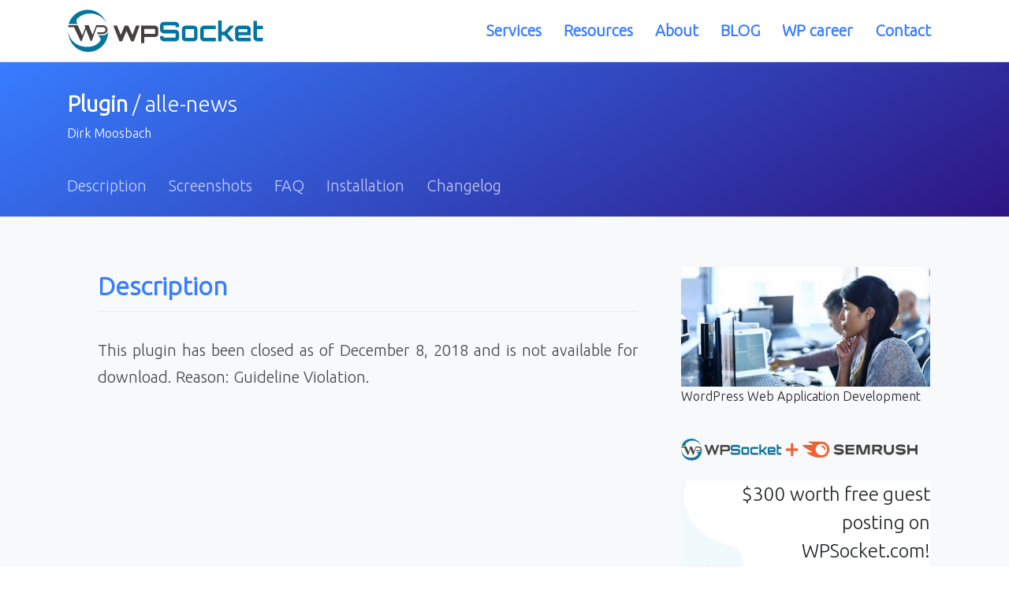

--- FILE ---
content_type: text/html; charset=UTF-8
request_url: https://wpsocket.com/plugin/alle-news/
body_size: 15491
content:
<!DOCTYPE html>
<html lang="en">

<head>
<!-- Global site tag (gtag.js) - Google Analytics -->
<script async src="https://www.googletagmanager.com/gtag/js?id=UA-1144582-3"></script>
<script>
  window.dataLayer = window.dataLayer || [];
  function gtag(){dataLayer.push(arguments);}
  gtag('js', new Date());

  gtag('config', 'UA-1144582-3');
</script>

<script async src="https://pagead2.googlesyndication.com/pagead/js/adsbygoogle.js?client=ca-pub-8132871939749170"
     crossorigin="anonymous"></script>
<!-- -->

	<meta name="viewport" content="width=device-width, initial-scale=1, maximum-scale=1, user-scalable=no">
<link href="https://fonts.googleapis.com/css2?family=Ubuntu+Condensed&family=Ubuntu:wght@300&display=swap" rel="stylesheet"> 

  <!-- EKNOYON -->
	

		<title>alle-news - WordPress Plugin | 2026</title>
	<script>window._wca = window._wca || [];</script>

<!-- Search Engine Optimization by Rank Math - https://s.rankmath.com/home -->
<title>alle-news - wpSocket</title>
<meta name="description" content="alle-news"/>
<meta name="robots" content="index, follow, max-snippet:-1, max-video-preview:-1, max-image-preview:large"/>
<link rel="canonical" href="https://wpsocket.com/plugin/alle-news/" />
<meta property="og:locale" content="en_US" />
<meta property="og:type" content="article" />
<meta property="og:title" content="alle-news - wpSocket" />
<meta property="og:description" content="alle-news" />
<meta property="og:url" content="https://wpsocket.com/plugin/alle-news/" />
<meta property="og:site_name" content="wpSocket" />
<meta name="twitter:card" content="summary_large_image" />
<meta name="twitter:title" content="alle-news - wpSocket" />
<meta name="twitter:description" content="alle-news" />
<!-- /Rank Math WordPress SEO plugin -->

<link rel='dns-prefetch' href='//stats.wp.com' />
<link rel='dns-prefetch' href='//edge2-www.wpsocket.com' />
<link rel='dns-prefetch' href='//edge3-www.wpsocket.com' />
<link rel='dns-prefetch' href='//edge4-www.wpsocket.com' />
<link rel='dns-prefetch' href='//edge5-www.wpsocket.com' />
<link rel='dns-prefetch' href='//edge6-www.wpsocket.com' />
<link rel='dns-prefetch' href='//edge7-www.wpsocket.com' />
<link rel='dns-prefetch' href='//edge8-www.wpsocket.com' />
<link rel='dns-prefetch' href='//edge1-www.wpsocket.com' />
<link rel='dns-prefetch' href='//www.googletagmanager.com' />
<link rel="alternate" type="application/rss+xml" title="wpSocket &raquo; Feed" href="https://wpsocket.com/feed/" />
<link rel="alternate" type="application/rss+xml" title="wpSocket &raquo; Comments Feed" href="https://wpsocket.com/comments/feed/" />
<link rel="alternate" type="application/rss+xml" title="wpSocket &raquo; alle-news Comments Feed" href="https://wpsocket.com/plugin/alle-news/feed/" />
<script type="text/javascript">
window._wpemojiSettings = {"baseUrl":"https:\/\/s.w.org\/images\/core\/emoji\/14.0.0\/72x72\/","ext":".png","svgUrl":"https:\/\/s.w.org\/images\/core\/emoji\/14.0.0\/svg\/","svgExt":".svg","source":{"concatemoji":"https:\/\/wpsocket.com\/wp-includes\/js\/wp-emoji-release.min.js?ver=6.2.8"}};
/*! This file is auto-generated */
!function(e,a,t){var n,r,o,i=a.createElement("canvas"),p=i.getContext&&i.getContext("2d");function s(e,t){p.clearRect(0,0,i.width,i.height),p.fillText(e,0,0);e=i.toDataURL();return p.clearRect(0,0,i.width,i.height),p.fillText(t,0,0),e===i.toDataURL()}function c(e){var t=a.createElement("script");t.src=e,t.defer=t.type="text/javascript",a.getElementsByTagName("head")[0].appendChild(t)}for(o=Array("flag","emoji"),t.supports={everything:!0,everythingExceptFlag:!0},r=0;r<o.length;r++)t.supports[o[r]]=function(e){if(p&&p.fillText)switch(p.textBaseline="top",p.font="600 32px Arial",e){case"flag":return s("\ud83c\udff3\ufe0f\u200d\u26a7\ufe0f","\ud83c\udff3\ufe0f\u200b\u26a7\ufe0f")?!1:!s("\ud83c\uddfa\ud83c\uddf3","\ud83c\uddfa\u200b\ud83c\uddf3")&&!s("\ud83c\udff4\udb40\udc67\udb40\udc62\udb40\udc65\udb40\udc6e\udb40\udc67\udb40\udc7f","\ud83c\udff4\u200b\udb40\udc67\u200b\udb40\udc62\u200b\udb40\udc65\u200b\udb40\udc6e\u200b\udb40\udc67\u200b\udb40\udc7f");case"emoji":return!s("\ud83e\udef1\ud83c\udffb\u200d\ud83e\udef2\ud83c\udfff","\ud83e\udef1\ud83c\udffb\u200b\ud83e\udef2\ud83c\udfff")}return!1}(o[r]),t.supports.everything=t.supports.everything&&t.supports[o[r]],"flag"!==o[r]&&(t.supports.everythingExceptFlag=t.supports.everythingExceptFlag&&t.supports[o[r]]);t.supports.everythingExceptFlag=t.supports.everythingExceptFlag&&!t.supports.flag,t.DOMReady=!1,t.readyCallback=function(){t.DOMReady=!0},t.supports.everything||(n=function(){t.readyCallback()},a.addEventListener?(a.addEventListener("DOMContentLoaded",n,!1),e.addEventListener("load",n,!1)):(e.attachEvent("onload",n),a.attachEvent("onreadystatechange",function(){"complete"===a.readyState&&t.readyCallback()})),(e=t.source||{}).concatemoji?c(e.concatemoji):e.wpemoji&&e.twemoji&&(c(e.twemoji),c(e.wpemoji)))}(window,document,window._wpemojiSettings);
</script>
<style type="text/css">
img.wp-smiley,
img.emoji {
	display: inline !important;
	border: none !important;
	box-shadow: none !important;
	height: 1em !important;
	width: 1em !important;
	margin: 0 0.07em !important;
	vertical-align: -0.1em !important;
	background: none !important;
	padding: 0 !important;
}
</style>
	<link rel='stylesheet' id='wp-block-library-css' href='https://wpsocket.com/wp-includes/css/dist/block-library/style.min.css?ver=6.2.8' type='text/css' media='all' />
<style id='wp-block-library-inline-css' type='text/css'>
.has-text-align-justify{text-align:justify;}
</style>
<link rel='stylesheet' id='jetpack-videopress-video-block-view-css' href='https://wpsocket.com/wp-content/plugins/jetpack/jetpack_vendor/automattic/jetpack-videopress/build/block-editor/blocks/video/view.css?minify=false&#038;ver=317afd605f368082816f' type='text/css' media='all' />
<link rel='stylesheet' id='mediaelement-css' href='https://wpsocket.com/wp-includes/js/mediaelement/mediaelementplayer-legacy.min.css?ver=4.2.17' type='text/css' media='all' />
<link rel='stylesheet' id='wp-mediaelement-css' href='https://wpsocket.com/wp-includes/js/mediaelement/wp-mediaelement.min.css?ver=6.2.8' type='text/css' media='all' />
<link rel='stylesheet' id='wc-blocks-vendors-style-css' href='https://wpsocket.com/wp-content/plugins/woocommerce/packages/woocommerce-blocks/build/wc-blocks-vendors-style.css?ver=10.0.4' type='text/css' media='all' />
<link rel='stylesheet' id='wc-blocks-style-css' href='https://wpsocket.com/wp-content/plugins/woocommerce/packages/woocommerce-blocks/build/wc-blocks-style.css?ver=10.0.4' type='text/css' media='all' />
<link rel='stylesheet' id='classic-theme-styles-css' href='https://wpsocket.com/wp-includes/css/classic-themes.min.css?ver=6.2.8' type='text/css' media='all' />
<style id='global-styles-inline-css' type='text/css'>
body{--wp--preset--color--black: #000000;--wp--preset--color--cyan-bluish-gray: #abb8c3;--wp--preset--color--white: #ffffff;--wp--preset--color--pale-pink: #f78da7;--wp--preset--color--vivid-red: #cf2e2e;--wp--preset--color--luminous-vivid-orange: #ff6900;--wp--preset--color--luminous-vivid-amber: #fcb900;--wp--preset--color--light-green-cyan: #7bdcb5;--wp--preset--color--vivid-green-cyan: #00d084;--wp--preset--color--pale-cyan-blue: #8ed1fc;--wp--preset--color--vivid-cyan-blue: #0693e3;--wp--preset--color--vivid-purple: #9b51e0;--wp--preset--gradient--vivid-cyan-blue-to-vivid-purple: linear-gradient(135deg,rgba(6,147,227,1) 0%,rgb(155,81,224) 100%);--wp--preset--gradient--light-green-cyan-to-vivid-green-cyan: linear-gradient(135deg,rgb(122,220,180) 0%,rgb(0,208,130) 100%);--wp--preset--gradient--luminous-vivid-amber-to-luminous-vivid-orange: linear-gradient(135deg,rgba(252,185,0,1) 0%,rgba(255,105,0,1) 100%);--wp--preset--gradient--luminous-vivid-orange-to-vivid-red: linear-gradient(135deg,rgba(255,105,0,1) 0%,rgb(207,46,46) 100%);--wp--preset--gradient--very-light-gray-to-cyan-bluish-gray: linear-gradient(135deg,rgb(238,238,238) 0%,rgb(169,184,195) 100%);--wp--preset--gradient--cool-to-warm-spectrum: linear-gradient(135deg,rgb(74,234,220) 0%,rgb(151,120,209) 20%,rgb(207,42,186) 40%,rgb(238,44,130) 60%,rgb(251,105,98) 80%,rgb(254,248,76) 100%);--wp--preset--gradient--blush-light-purple: linear-gradient(135deg,rgb(255,206,236) 0%,rgb(152,150,240) 100%);--wp--preset--gradient--blush-bordeaux: linear-gradient(135deg,rgb(254,205,165) 0%,rgb(254,45,45) 50%,rgb(107,0,62) 100%);--wp--preset--gradient--luminous-dusk: linear-gradient(135deg,rgb(255,203,112) 0%,rgb(199,81,192) 50%,rgb(65,88,208) 100%);--wp--preset--gradient--pale-ocean: linear-gradient(135deg,rgb(255,245,203) 0%,rgb(182,227,212) 50%,rgb(51,167,181) 100%);--wp--preset--gradient--electric-grass: linear-gradient(135deg,rgb(202,248,128) 0%,rgb(113,206,126) 100%);--wp--preset--gradient--midnight: linear-gradient(135deg,rgb(2,3,129) 0%,rgb(40,116,252) 100%);--wp--preset--duotone--dark-grayscale: url('#wp-duotone-dark-grayscale');--wp--preset--duotone--grayscale: url('#wp-duotone-grayscale');--wp--preset--duotone--purple-yellow: url('#wp-duotone-purple-yellow');--wp--preset--duotone--blue-red: url('#wp-duotone-blue-red');--wp--preset--duotone--midnight: url('#wp-duotone-midnight');--wp--preset--duotone--magenta-yellow: url('#wp-duotone-magenta-yellow');--wp--preset--duotone--purple-green: url('#wp-duotone-purple-green');--wp--preset--duotone--blue-orange: url('#wp-duotone-blue-orange');--wp--preset--font-size--small: 13px;--wp--preset--font-size--medium: 20px;--wp--preset--font-size--large: 36px;--wp--preset--font-size--x-large: 42px;--wp--preset--spacing--20: 0.44rem;--wp--preset--spacing--30: 0.67rem;--wp--preset--spacing--40: 1rem;--wp--preset--spacing--50: 1.5rem;--wp--preset--spacing--60: 2.25rem;--wp--preset--spacing--70: 3.38rem;--wp--preset--spacing--80: 5.06rem;--wp--preset--shadow--natural: 6px 6px 9px rgba(0, 0, 0, 0.2);--wp--preset--shadow--deep: 12px 12px 50px rgba(0, 0, 0, 0.4);--wp--preset--shadow--sharp: 6px 6px 0px rgba(0, 0, 0, 0.2);--wp--preset--shadow--outlined: 6px 6px 0px -3px rgba(255, 255, 255, 1), 6px 6px rgba(0, 0, 0, 1);--wp--preset--shadow--crisp: 6px 6px 0px rgba(0, 0, 0, 1);}:where(.is-layout-flex){gap: 0.5em;}body .is-layout-flow > .alignleft{float: left;margin-inline-start: 0;margin-inline-end: 2em;}body .is-layout-flow > .alignright{float: right;margin-inline-start: 2em;margin-inline-end: 0;}body .is-layout-flow > .aligncenter{margin-left: auto !important;margin-right: auto !important;}body .is-layout-constrained > .alignleft{float: left;margin-inline-start: 0;margin-inline-end: 2em;}body .is-layout-constrained > .alignright{float: right;margin-inline-start: 2em;margin-inline-end: 0;}body .is-layout-constrained > .aligncenter{margin-left: auto !important;margin-right: auto !important;}body .is-layout-constrained > :where(:not(.alignleft):not(.alignright):not(.alignfull)){max-width: var(--wp--style--global--content-size);margin-left: auto !important;margin-right: auto !important;}body .is-layout-constrained > .alignwide{max-width: var(--wp--style--global--wide-size);}body .is-layout-flex{display: flex;}body .is-layout-flex{flex-wrap: wrap;align-items: center;}body .is-layout-flex > *{margin: 0;}:where(.wp-block-columns.is-layout-flex){gap: 2em;}.has-black-color{color: var(--wp--preset--color--black) !important;}.has-cyan-bluish-gray-color{color: var(--wp--preset--color--cyan-bluish-gray) !important;}.has-white-color{color: var(--wp--preset--color--white) !important;}.has-pale-pink-color{color: var(--wp--preset--color--pale-pink) !important;}.has-vivid-red-color{color: var(--wp--preset--color--vivid-red) !important;}.has-luminous-vivid-orange-color{color: var(--wp--preset--color--luminous-vivid-orange) !important;}.has-luminous-vivid-amber-color{color: var(--wp--preset--color--luminous-vivid-amber) !important;}.has-light-green-cyan-color{color: var(--wp--preset--color--light-green-cyan) !important;}.has-vivid-green-cyan-color{color: var(--wp--preset--color--vivid-green-cyan) !important;}.has-pale-cyan-blue-color{color: var(--wp--preset--color--pale-cyan-blue) !important;}.has-vivid-cyan-blue-color{color: var(--wp--preset--color--vivid-cyan-blue) !important;}.has-vivid-purple-color{color: var(--wp--preset--color--vivid-purple) !important;}.has-black-background-color{background-color: var(--wp--preset--color--black) !important;}.has-cyan-bluish-gray-background-color{background-color: var(--wp--preset--color--cyan-bluish-gray) !important;}.has-white-background-color{background-color: var(--wp--preset--color--white) !important;}.has-pale-pink-background-color{background-color: var(--wp--preset--color--pale-pink) !important;}.has-vivid-red-background-color{background-color: var(--wp--preset--color--vivid-red) !important;}.has-luminous-vivid-orange-background-color{background-color: var(--wp--preset--color--luminous-vivid-orange) !important;}.has-luminous-vivid-amber-background-color{background-color: var(--wp--preset--color--luminous-vivid-amber) !important;}.has-light-green-cyan-background-color{background-color: var(--wp--preset--color--light-green-cyan) !important;}.has-vivid-green-cyan-background-color{background-color: var(--wp--preset--color--vivid-green-cyan) !important;}.has-pale-cyan-blue-background-color{background-color: var(--wp--preset--color--pale-cyan-blue) !important;}.has-vivid-cyan-blue-background-color{background-color: var(--wp--preset--color--vivid-cyan-blue) !important;}.has-vivid-purple-background-color{background-color: var(--wp--preset--color--vivid-purple) !important;}.has-black-border-color{border-color: var(--wp--preset--color--black) !important;}.has-cyan-bluish-gray-border-color{border-color: var(--wp--preset--color--cyan-bluish-gray) !important;}.has-white-border-color{border-color: var(--wp--preset--color--white) !important;}.has-pale-pink-border-color{border-color: var(--wp--preset--color--pale-pink) !important;}.has-vivid-red-border-color{border-color: var(--wp--preset--color--vivid-red) !important;}.has-luminous-vivid-orange-border-color{border-color: var(--wp--preset--color--luminous-vivid-orange) !important;}.has-luminous-vivid-amber-border-color{border-color: var(--wp--preset--color--luminous-vivid-amber) !important;}.has-light-green-cyan-border-color{border-color: var(--wp--preset--color--light-green-cyan) !important;}.has-vivid-green-cyan-border-color{border-color: var(--wp--preset--color--vivid-green-cyan) !important;}.has-pale-cyan-blue-border-color{border-color: var(--wp--preset--color--pale-cyan-blue) !important;}.has-vivid-cyan-blue-border-color{border-color: var(--wp--preset--color--vivid-cyan-blue) !important;}.has-vivid-purple-border-color{border-color: var(--wp--preset--color--vivid-purple) !important;}.has-vivid-cyan-blue-to-vivid-purple-gradient-background{background: var(--wp--preset--gradient--vivid-cyan-blue-to-vivid-purple) !important;}.has-light-green-cyan-to-vivid-green-cyan-gradient-background{background: var(--wp--preset--gradient--light-green-cyan-to-vivid-green-cyan) !important;}.has-luminous-vivid-amber-to-luminous-vivid-orange-gradient-background{background: var(--wp--preset--gradient--luminous-vivid-amber-to-luminous-vivid-orange) !important;}.has-luminous-vivid-orange-to-vivid-red-gradient-background{background: var(--wp--preset--gradient--luminous-vivid-orange-to-vivid-red) !important;}.has-very-light-gray-to-cyan-bluish-gray-gradient-background{background: var(--wp--preset--gradient--very-light-gray-to-cyan-bluish-gray) !important;}.has-cool-to-warm-spectrum-gradient-background{background: var(--wp--preset--gradient--cool-to-warm-spectrum) !important;}.has-blush-light-purple-gradient-background{background: var(--wp--preset--gradient--blush-light-purple) !important;}.has-blush-bordeaux-gradient-background{background: var(--wp--preset--gradient--blush-bordeaux) !important;}.has-luminous-dusk-gradient-background{background: var(--wp--preset--gradient--luminous-dusk) !important;}.has-pale-ocean-gradient-background{background: var(--wp--preset--gradient--pale-ocean) !important;}.has-electric-grass-gradient-background{background: var(--wp--preset--gradient--electric-grass) !important;}.has-midnight-gradient-background{background: var(--wp--preset--gradient--midnight) !important;}.has-small-font-size{font-size: var(--wp--preset--font-size--small) !important;}.has-medium-font-size{font-size: var(--wp--preset--font-size--medium) !important;}.has-large-font-size{font-size: var(--wp--preset--font-size--large) !important;}.has-x-large-font-size{font-size: var(--wp--preset--font-size--x-large) !important;}
.wp-block-navigation a:where(:not(.wp-element-button)){color: inherit;}
:where(.wp-block-columns.is-layout-flex){gap: 2em;}
.wp-block-pullquote{font-size: 1.5em;line-height: 1.6;}
</style>
<link rel='stylesheet' id='contact-form-7-css' href='https://wpsocket.com/wp-content/plugins/contact-form-7/includes/css/styles.css?ver=5.5.6' type='text/css' media='all' />
<link rel='stylesheet' id='woocommerce-layout-css' href='https://wpsocket.com/wp-content/plugins/woocommerce/assets/css/woocommerce-layout.css?ver=7.7.0' type='text/css' media='all' />
<style id='woocommerce-layout-inline-css' type='text/css'>

	.infinite-scroll .woocommerce-pagination {
		display: none;
	}
</style>
<link rel='stylesheet' id='woocommerce-smallscreen-css' href='https://wpsocket.com/wp-content/plugins/woocommerce/assets/css/woocommerce-smallscreen.css?ver=7.7.0' type='text/css' media='only screen and (max-width: 768px)' />
<link rel='stylesheet' id='woocommerce-general-css' href='https://wpsocket.com/wp-content/plugins/woocommerce/assets/css/woocommerce.css?ver=7.7.0' type='text/css' media='all' />
<style id='woocommerce-inline-inline-css' type='text/css'>
.woocommerce form .form-row .required { visibility: visible; }
</style>
<link rel='stylesheet' id='fw-all-min-styles-css' href='https://wpsocket.com/wp-content/themes/particle.wpSocket/template/../source.package/fontawesome-free-5.11.2-web/css/all.min.css?ver=.1589260827' type='text/css' media='all' />
<link rel='stylesheet' id='jquery-ui-styles-css' href='https://edge1-www.wpsocket.com/wp-content/themes/particle.wpSocket/template/../source.package/front-v2.9.2/assets/vendor/jquery-ui/themes/base/jquery-ui.min.css?ver=.1589260828' type='text/css' media='all' />
<link rel='stylesheet' id='docs-styles-css' href='https://edge2-www.wpsocket.com/wp-content/themes/particle.wpSocket/template/../source.package/front-v2.9.2/assets/css/docs.css?ver=.1683183394' type='text/css' media='all' />
<link rel='stylesheet' id='animate-styles-css' href='https://edge3-www.wpsocket.com/wp-content/themes/particle.wpSocket/template/../source.package/front-v2.9.2/assets/vendor/animate.css/animate.min.css?ver=.1589260828' type='text/css' media='all' />
<link rel='stylesheet' id='megamenu-styles-css' href='https://edge4-www.wpsocket.com/wp-content/themes/particle.wpSocket/template/../source.package/front-v2.9.2/assets/vendor/hs-megamenu/src/hs.megamenu.css?ver=.1589260828' type='text/css' media='all' />
<link rel='stylesheet' id='fancybox-styles-css' href='https://edge5-www.wpsocket.com/wp-content/themes/particle.wpSocket/template/../source.package/front-v2.9.2/assets/vendor/fancybox/jquery.fancybox.css?ver=.1589260828' type='text/css' media='all' />
<link rel='stylesheet' id='dzsparallaxer-styles-css' href='https://edge6-www.wpsocket.com/wp-content/themes/particle.wpSocket/template/../source.package/front-v2.9.2/assets/vendor/dzsparallaxer/dzsparallaxer.css?ver=.1591949785' type='text/css' media='all' />
<link rel='stylesheet' id='slick-styles-css' href='https://edge7-www.wpsocket.com/wp-content/themes/particle.wpSocket/template/../source.package/front-v2.9.2/assets/vendor/slick-carousel/slick/slick.css?ver=.1589260828' type='text/css' media='all' />
<link rel='stylesheet' id='theme-styles-css' href='https://edge8-www.wpsocket.com/wp-content/themes/particle.wpSocket/template/../source.package/front-v2.9.2/assets/css/theme.css?ver=.1683183537' type='text/css' media='all' />
<link rel='stylesheet' id='custom-theme-styles-css' href='https://edge1-www.wpsocket.com/wp-content/themes/particle.wpSocket/template/../source.package/front-v2.9.2/assets/css/custom.css?ver=.1651126703' type='text/css' media='all' />
<link rel='stylesheet' id='jetpack_css-css' href='https://wpsocket.com/wp-content/plugins/jetpack/css/jetpack.css?ver=12.1' type='text/css' media='all' />
<script type='text/javascript' src='https://wpsocket.com/wp-includes/js/jquery/jquery.min.js?ver=3.6.4' id='jquery-core-js'></script>
<script type='text/javascript' src='https://wpsocket.com/wp-includes/js/jquery/jquery-migrate.min.js?ver=3.4.0' id='jquery-migrate-js'></script>
<script type='text/javascript' id='WCPAY_ASSETS-js-extra'>
/* <![CDATA[ */
var wcpayAssets = {"url":"https:\/\/wpsocket.com\/wp-content\/plugins\/woocommerce-payments\/dist\/"};
/* ]]> */
</script>
<script defer type='text/javascript' src='https://stats.wp.com/s-202603.js' id='woocommerce-analytics-js'></script>
<script type='text/javascript' src='https://edge2-www.wpsocket.com/wp-content/themes/particle.wpSocket/template/../source.package/front-v2.9.2/assets/vendor/jquery/dist/jquery.min.js?ver=.1589260828' id='jquery-scripts-js'></script>

<!-- Google Analytics snippet added by Site Kit -->
<script type='text/javascript' src='https://www.googletagmanager.com/gtag/js?id=UA-260317843-1' id='google_gtagjs-js' async></script>
<script type='text/javascript' id='google_gtagjs-js-after'>
window.dataLayer = window.dataLayer || [];function gtag(){dataLayer.push(arguments);}
gtag('set', 'linker', {"domains":["wpsocket.com"]} );
gtag("js", new Date());
gtag("set", "developer_id.dZTNiMT", true);
gtag("config", "UA-260317843-1", {"anonymize_ip":true});
gtag("config", "G-33DY6S646P");
</script>

<!-- End Google Analytics snippet added by Site Kit -->
<link rel="https://api.w.org/" href="https://wpsocket.com/wp-json/" /><link rel="alternate" type="application/json" href="https://wpsocket.com/wp-json/wp/v2/plugin/19293" /><link rel="EditURI" type="application/rsd+xml" title="RSD" href="https://wpsocket.com/xmlrpc.php?rsd" />
<link rel="wlwmanifest" type="application/wlwmanifest+xml" href="https://wpsocket.com/wp-includes/wlwmanifest.xml" />
<meta name="generator" content="WordPress 6.2.8" />
<link rel="alternate" type="application/json+oembed" href="https://wpsocket.com/wp-json/oembed/1.0/embed?url=https%3A%2F%2Fwpsocket.com%2Fplugin%2Falle-news%2F" />
<link rel="alternate" type="text/xml+oembed" href="https://wpsocket.com/wp-json/oembed/1.0/embed?url=https%3A%2F%2Fwpsocket.com%2Fplugin%2Falle-news%2F&#038;format=xml" />
<meta name="generator" content="Site Kit by Google 1.95.0" />	<style>img#wpstats{display:none}</style>
		<link rel="pingback" href="https://wpsocket.com/xmlrpc.php">
<meta name="mobile-web-app-capable" content="yes">
<meta name="apple-mobile-web-app-capable" content="yes">
<meta name="apple-mobile-web-app-title" content="wpSocket - Connecting WordPress People">
<meta name="keywords" content = "wpsocket, wp-socket, WordPress, wp, WordPress Download, WordPress Login, WordPress Themes, WordPress Plugins, WordPress Reference, WordPress Hosting, WordPress Community, WordPress Outsourcing, WordPress Freelancing, WordPress Tutorials, WordPress WooCommerce, WordPress e-commerce, WordPress Optimization, WordPress Security, WordPress Development, WordPress Plugins Development, WordPress Themes Development, WordPress Marketplace, woocommerce, WordPress Blog, WordPress Templates, WordPress Website, WordPress SEO, WordPress Developer">
<meta name="description" content = "alle-news">
<meta name="language" content = "EN">
<meta name="robots" content = "index,follow">
<meta name="copyright" content = "Copyright (c) 2017-2020, wpSocket">
<meta name="url" content = "https://wpsocket.com/plugin/alle-news/">
<meta name="identifier-URL" content = "https://wpsocket.com/plugin/alle-news/">
<meta name="coverage" content = "Worldwide">
<meta name="distribution" content = "Global">
<meta name="generator" content = "Particle Theme for wpSocket by wpSocket">
<link rel="icon" href="/wp-content/themes/particle.wpSocket/source.package/front-v2.9.2/assets/img/logos/wpsocket.png" type="image/png" sizes="16x16">
	<noscript><style>.woocommerce-product-gallery{ opacity: 1 !important; }</style></noscript>
	
<!-- Google AdSense snippet added by Site Kit -->
<meta name="google-adsense-platform-account" content="ca-host-pub-2644536267352236">
<meta name="google-adsense-platform-domain" content="sitekit.withgoogle.com">
<!-- End Google AdSense snippet added by Site Kit -->
<style type="text/css">.recentcomments a{display:inline !important;padding:0 !important;margin:0 !important;}</style><link rel="icon" href="https://wpsocket.com/wp-content/uploads/Wps-favicon.png" sizes="32x32" />
<link rel="icon" href="https://wpsocket.com/wp-content/uploads/Wps-favicon.png" sizes="192x192" />
<link rel="apple-touch-icon" href="https://wpsocket.com/wp-content/uploads/Wps-favicon.png" />
<meta name="msapplication-TileImage" content="https://wpsocket.com/wp-content/uploads/Wps-favicon.png" />
  <!-- /EKNOYON -->

<!--	
<script src="https://config.metomic.io/config.js?id=prj:dfad2ba1-0565-4dbd-86fe-9a6d091336b8" crossorigin charset="utf-8"></script>
<script src="https://consent-manager.metomic.io/embed.js" crossorigin charset="utf-8"></script>
-->
</head>
<body>
<!--========FACEBOOK MESSENGER======-->
<style>
/* ***************
 * FB on left side 
 ******************/
/* this is for the circle position */
.fb_dialog.fb_dialog_advanced {
    left: 18pt;
}

/* The following are for the chat box, on display and on hide */
iframe.fb_customer_chat_bounce_in_v2 {
    left: 9pt;
}
iframe.fb_customer_chat_bounce_out_v2 {
    left: 9pt;
}

.custom-modal {
		float: right;
		bottom: 0;
		position: fixed;
		right: 0;
	}
</style>
<!-- Load Facebook SDK for JavaScript -->
      <div id="fb-root"></div>
      <script>/*
        window.fbAsyncInit = function() {
          FB.init({
            xfbml            : true,
            version          : 'v5.0'
          });
        };

        (function(d, s, id) {
        var js, fjs = d.getElementsByTagName(s)[0];
        if (d.getElementById(id)) return;
        js = d.createElement(s); js.id = id;
        js.src = 'https://wpsocket.com/wp-content/xfbml.customerchat.js';
        fjs.parentNode.insertBefore(js, fjs);
      }(document, 'script', 'facebook-jssdk')); */</script>

      <!-- Your customer chat code -->
      <div class="fb-customerchat"
        attribution=setup_tool
        page_id="101132674575766"
  theme_color="#377dff"
  logged_in_greeting="Hi! How can we help you?"
  logged_out_greeting="Hi! How can we help you?">
      </div>
<!--========FACEBOOK MESSENGER END========-->

  <!-- ========== HEADER ========== -->

	
  <header id="header" class="u-header"
          data-header-fix-moment="500"
          data-header-fix-effect="slide">
    <div class="u-header__section">
      <div id="logoAndNav" class="container">
      	<!-- Nav -->
      	<nav class="js-mega-menu navbar navbar-expand-md u-header__navbar u-header__navbar--no-space hs-menu-initialized hs-menu-horizontal">
      		<!-- Logo -->
      		<a class="d-inline-flex align-items-center" href="https://wpsocket.com" aria-label="wpSocket">
      			<img width="250" src="https://wpsocket.com/wp-content/themes/particle.wpSocket/asset/base/img/logo.svg" alt="wpSocket - Connecting WordPress People">
      		</a>


      		<!-- <a href="https://facebook.com/wpsocket.official" target="_blank" rel="nofollow" style="font-size:24px" title="Follow us on Facebook"><i class="p-1 mt-2 fab fa-facebook btn-mbhide"></i></a>
			<a href="https://twitter.com/wpsocket" target="_blank" rel="nofollow" style="font-size:24px" title = "Follow us on Twitter"><i class="p-1 mt-2 fab fa-twitter btn-mbhide"></i></a>
			<a href="https://instagram.com/wpsocket.official" target="_blank" rel="nofollow" style="font-size:24px" title = "Follow us on Instagram"><i class="p-1 mt-2 fab fa-instagram btn-mbhide"></i></a>
			<a href="https://pinterest.com/wpsocket" target="_blank" rel="nofollow" style="font-size:24px" title = "Follow us on Pinterest"><i class="p-1 mt-2 fab fa-pinterest btn-mbhide"></i></a>
			<a href="https://reddit.com/u/wpsocket" target="_blank" rel="nofollow" style="font-size:24px" title = "Follow us on Reddit"><i class="p-1 mt-2 fab fa-reddit btn-mbhide"></i></a>
			<a href="https://linkedin.com/company/wpsocket" target="_blank" rel="nofollow" style="font-size:24px" title = "Follow us on Linkedin"><i class="p-1 mt-2 fab fa-linkedin btn-mbhide"></i></a>
			<a href="https://github.com/wpsocket-com" target="_blank" rel="nofollow" style="font-size:24px" title = "Follow us on Github"><i class="p-1 mt-2 fab fa-github btn-mbhide"></i></a>
			<a href="https://wpsocket.tumblr.com" target="_blank" rel="nofollow" style="font-size:24px" title = "Follow us on Tumblr"><i class="p-1 mt-2 fab fa-tumblr btn-mbhide"></i></a>
			<a href="https://profiles.wordpress.org/wpsocket/" target="_blank" rel="nofollow" style="font-size:24px" title = "Follow us on WordPress"><i class="p-1 mt-2 fab fa-wordpress btn-mbhide"></i></a> -->
      		<!-- End Logo -->
      		<!-- Single DropDown -->


      		<!-- Responsive Toggle Button -->
      		<button type="button" class="navbar-toggler btn u-hamburger" aria-label="Toggle navigation" aria-expanded="false" aria-controls="navBar" data-toggle="collapse" data-target="#navBar">
      			<span id="hamburgerTrigger" class="u-hamburger__box">
      				<span class="u-hamburger__inner"></span>
      			</span>
      		</button>
      		<!-- End Responsive Toggle Button -->

      		<!-- Navigation -->
      		<div id="navBar" class="collapse navbar-collapse u-header__navbar-collapse ">
      			<ul class="navbar-nav u-header__navbar-nav">
      				<!--
							<li class="nav-item u-header__nav-item">
								<a class="nav-link u-header__nav-link" href="https://wpsocket.com/list/plugin/popular/" title="Popular WordPress Plugins">Popular</a>
							</li>
							-->
      				<!-- <li class="nav-item u-header__nav-item">
								<a class="nav-link u-header__nav-link" href="https://wpsocket.com/list/plugin/most-rated/" title="Most Rated WordPress Plugins">Most Rated</a>
							</li>
							 <li class="nav-item u-header__nav-item">
								<a class="nav-link u-header__nav-link" href="https://wpsocket.com/list/plugin/most-reviewed/" title="Most Reviewed WordPress Plugins">Most Reviewed</a>
							</li>
							 <li class="nav-item u-header__nav-item">
								<a class="nav-link u-header__nav-link" href="https://wpsocket.com/list/plugin/most-downloaded/" title="Most Downloaded WordPress Plugins">Most Downloaded</a>
							</li>
							 <li class="nav-item u-header__nav-item">
								<a class="nav-link u-header__nav-link" href="https://wpsocket.com/list/plugin/most-active-installations/" title="Most Active Installed WordPress Plugins">Most Active</a>
							</li>
							 <li class="nav-item u-header__nav-item">
								<a class="nav-link u-header__nav-link" href="https://wpsocket.com/list/plugin/recently-updated/" title="Recenly Uploaded WordPress Plugins">Recently Updated</a>
							</li>
							 <li class="nav-item u-header__nav-item">
								<a class="nav-link u-header__nav-link" href="https://wpsocket.com/list/plugin/latest/" title="Latest WordPress Plugins">Latest</a>
							</li> -->




      				<!-- SERVICE - Submenu -->
      				<li class="nav-item hs-has-sub-menu u-header__nav-item" xdata-event="hover" xdata-animation-in="slideInUp" xdata-animation-out="fadeOut">
      					<a id="serviceMenu" class="nav-link u-header__nav-link u-header__nav-link-toggle font-weight-bold text-primary" href="#" aria-haspopup="true" aria-expanded="false" aria-labelledby="serviceSubMenu">Services</a>

      					<ul id="serviceSubMenu" class="hs-sub-menu u-header__sub-menu u-header__sub-menu--spacer animated fadeOut" aria-labelledby="blogMegaMenu" style="min-width: 350px; display: none;">
      						<li><a class="nav-link u-header__sub-menu-nav-link" href="https://wpsocket.com/service/wordpress-recovery-and-repair/">WordPress&nbsp;<b>Recovery &amp; Repair</b>&nbsp;Service</a></li>
      						<li><a class="nav-link u-header__sub-menu-nav-link" href="https://wpsocket.com/service/wordpress-malware-removal/">WordPress&nbsp;<b>Malware Removal</b>&nbsp;Service</a></li>
      						<li><a class="nav-link u-header__sub-menu-nav-link" href="https://wpsocket.com/service/wordpress-high-performance-speed-optimization/">WordPress&nbsp;<b>Speed Optimization</b>&nbsp;Service</a></li>
      						<li><a class="nav-link u-header__sub-menu-nav-link" href="https://wpsocket.com/service/wordpress-migration/">WordPress&nbsp;<b>Migration</b>&nbsp;Service</a></li>
      					</ul>
      				</li>
      				<!-- SERVICE Submenu -->

      				<li class="nav-item hs-has-sub-menu u-header__nav-item" data-event="hover" data-animation-in="slideInUp" data-animation-out="fadeOut">
      					<a id="pagesMegaMenu" class="nav-link u-header__nav-link u-header__nav-link-toggle font-weight-bold text-primary" href="javascript:;" aria-haspopup="true" aria-expanded="false" aria-labelledby="pagesSubMenu">Resources</a>

      					<!-- Pages - Submenu -->
      					<ul id="pagesSubMenu" class="hs-sub-menu u-header__sub-menu" aria-labelledby="pagesMegaMenu" style="min-width: 230px;">
      						<!-- Account -->
      						<li class="hs-has-sub-menu">
      							<a id="navLinkPagesAccount" class="nav-link u-header__sub-menu-nav-link u-header__sub-menu-nav-link-toggle" href="javascript:;" aria-haspopup="true" aria-expanded="false" aria-controls="navSubmenuPagesAccount">WP Infractucture</a>

      							<ul id="navSubmenuPagesAccount" class="hs-sub-menu u-header__sub-menu" aria-labelledby="navLinkPagesAccount" style="min-width: 230px;">
      								<li><a class="nav-link u-header__sub-menu-nav-link" href="https://wpsocket.com/infra/wordpress-cdn/">WordPress CDN</a></li>
      								<li><a class="nav-link u-header__sub-menu-nav-link" href="https://wpsocket.com/infra/wordpress-waf/">WordPress WAF</a></li>
      								<li><a class="nav-link u-header__sub-menu-nav-link" href="https://wpsocket.com/infra/wordpress-ssl/">WordPress SSL</a></li>
      								<li><a class="nav-link u-header__sub-menu-nav-link" href="https://wpsocket.com/infra/wordpress-geodns/">WordPress GeoDNS</a></li>
      								<li><a class="nav-link u-header__sub-menu-nav-link" href="https://wpsocket.com/infra/wordpress-loadbalancer/">WordPress Load Balancer</a></li>
      								<li><a class="nav-link u-header__sub-menu-nav-link" href="https://wpsocket.com/infra/wordpress-redis/">WordPress Redis</a></li>
      							</ul>

      						</li>
      						<!-- End Account -->

      						<!-- Company -->
      						<li class="hs-has-sub-menu">
      							<a id="navLinkPagesCompany" class="nav-link u-header__sub-menu-nav-link u-header__sub-menu-nav-link-toggle" href="javascript:;" aria-haspopup="true" aria-expanded="false" aria-controls="navSubmenuPagesCompany">WP Themes</a>

      							<ul id="navSubmenuPagesCompany" class="hs-sub-menu u-header__sub-menu" aria-labelledby="navLinkPagesCompany" style="min-width: 230px;">
      								<li><a class="nav-link u-header__sub-menu-nav-link" href="https://wpsocket.com/list/theme/most-rated/">Most Rated WordPress Themes</a></li>
      								<li><a class="nav-link u-header__sub-menu-nav-link" href="https://wpsocket.com/list/theme/most-reviewed/">Most Reviewed WordPress Themes</a></li>
      								<li><a class="nav-link u-header__sub-menu-nav-link" href="https://wpsocket.com/list/theme/most-downloaded/">Most Downloaded WordPress Themes</a></li>
      								<li><a class="nav-link u-header__sub-menu-nav-link" href="https://wpsocket.com/list/theme/most-active-installations/">Most Active Installed WordPress Themes</a></li>
      								<li><a class="nav-link u-header__sub-menu-nav-link" href="https://wpsocket.com/list/theme/recently-updated/">Recently Updated WordPress Themes</a></li>
      								<li><a class="nav-link u-header__sub-menu-nav-link" href="https://wpsocket.com/list/theme/latest/">Latest WordPress Themes</a></li>

      							</ul>
      						</li>
      						<!-- Company -->

      						<!-- Portfolio -->
      						<li class="hs-has-sub-menu">
      							<a id="navLinkPagesPortfolio" class="nav-link u-header__sub-menu-nav-link u-header__sub-menu-nav-link-toggle" href="javascript:;" aria-haspopup="true" aria-expanded="false" aria-controls="navSubmenuPagesPortfolio">WP Plugins</a>

      							<ul id="navSubmenuPagesPortfolio" class="hs-sub-menu u-header__sub-menu" aria-labelledby="navLinkPagesPortfolio" style="min-width: 230px;">
      								<li><a class="nav-link u-header__sub-menu-nav-link" href="https://wpsocket.com/list/plugin/most-rated/" title="Most Rated WordPress Plugins">Most Rated WordPress Plugins</a></li>
      								<li><a class="nav-link u-header__sub-menu-nav-link" href="https://wpsocket.com/list/plugin/most-reviewed/" title="Most Reviewed WordPress Plugins">Most Reviewed WordPress Plugins</a></li>
      								<li><a class="nav-link u-header__sub-menu-nav-link" href="https://wpsocket.com/list/plugin/most-downloaded/" title="Most Downloaded WordPress Plugins">Most Downloaded WordPress Plugins</a></li>
      								<li><a class="nav-link u-header__sub-menu-nav-link" href="https://wpsocket.com/list/plugin/most-active-installations/" title="Most Active Installed WordPress Plugins">Most Active Installed WordPress Plugins</a></li>
      								<li><a class="nav-link u-header__sub-menu-nav-link" href="https://wpsocket.com/list/plugin/recently-updated/" title="Recently Updated WordPress Plugins">Recently Updated WordPress Plugins</a></li>
      								<li><a class="nav-link u-header__sub-menu-nav-link" href="https://wpsocket.com/list/plugin/latest/" title="Latest WordPress Plugins">Latest WordPress Plugins</a></li>

      							</ul>
      						</li>
      						<!-- End Portfolio -->

      						<!-- Login -->
      						<li class="hs-has-sub-menu">
      							<a id="navLinkPagesLogin" class="nav-link u-header__sub-menu-nav-link u-header__sub-menu-nav-link-toggle" href="javascript:;" aria-haspopup="true" aria-expanded="false" aria-controls="navSubmenuPagesLogin">WP Referrence</a>

      							<ul id="navSubmenuPagesLogin" class="hs-sub-menu u-header__sub-menu" aria-labelledby="navLinkPagesLogin" style="min-width: 230px;">
      								<li><a class="nav-link u-header__sub-menu-nav-link" href="https://wpsocket.com/wpref/function/" title="WordPress Functions">Functions</a></li>
      								<li><a class="nav-link u-header__sub-menu-nav-link" href="https://wpsocket.com/wpref/class/" title="WordPress Classes">Classes</a></li>
      								<li><a class="nav-link u-header__sub-menu-nav-link" href="https://wpsocket.com/wpref/method/" title="WordPress Methods">Methods</a></li>
      							</ul>
      						</li>
      						<!-- Signup -->

      					</ul>
      					<!-- End Pages - Submenu -->
      				</li>

      				<!-- INFO - Submenu -->
      				<li class="nav-item hs-has-sub-menu u-header__nav-item" xdata-event="hover" xdata-animation-in="slideInUp" xdata-animation-out="fadeOut">
      					<a id="infoMenu" class="nav-link u-header__nav-link u-header__nav-link-toggle font-weight-bold text-primary" href="#" aria-haspopup="true" aria-expanded="false" aria-labelledby="infoSubMenu">About</a>

      					<ul id="infoSubMenu" class="hs-sub-menu u-header__sub-menu u-header__sub-menu--spacer animated fadeOut" aria-labelledby="blogMegaMenu" style="min-width: 250px; display: none;">
      						<li><a class="nav-link u-header__sub-menu-nav-link" href="https://wpsocket.com/info/about-us/">About wpSocket</a></li>
      						<li><a class="nav-link u-header__sub-menu-nav-link" href="https://wpsocket.com/info/write-for-us/">Write for wpSocket</a></li>
      						<li><a class="nav-link u-header__sub-menu-nav-link" href="https://wpsocket.com/info/advertise-with-us/">Advertise with wpSocket</a></li>
      						<li><a class="nav-link u-header__sub-menu-nav-link" href="https://wpsocket.com/info/contact-us/">Contact wpSocket</a></li>
      					</ul>
      				</li>
      				<!-- INFO Submenu -->




      				<!-- blog - Submenu -->
      				<li class="nav-item hs-has-sub-menu u-header__nav-item" xdata-event="hover" xdata-animation-in="slideInUp" xdata-animation-out="fadeOut">
      					<a id="blogMenu" class="nav-link u-header__nav-link u-header__nav-link-toggle font-weight-bold text-primary" href="https://wpsocket.com/blog/" aria-haspopup="true" aria-expanded="false" aria-labelledby="blogSubMenu">BLOG</a>

      					<ul id="blogSubMenu" class="hs-sub-menu u-header__sub-menu u-header__sub-menu--spacer animated fadeOut" aria-labelledby="blogMegaMenu" style="min-width: 250px; display: none;">
      						<li><a class="nav-link u-header__sub-menu-nav-link" href="https://wpsocket.com/blog/">Read wpSocket Blogs</a></li>
      					</ul>
      				</li>

      				<!-- blog Submenu -->



      				<!-- LEGAL - Submenu
               <li class="nav-item hs-has-sub-menu u-header__nav-item" xxdata-event="hover" xxdata-animation-in="slideInUp" xxdata-animation-out="fadeOut">
                <a id="legalMenu" class="nav-link u-header__nav-link u-header__nav-link-toggle font-weight-bold text-primary" href="#" aria-haspopup="true" aria-expanded="false" aria-labelledby="legalSubMenu">LEGAL</a>

                <ul id="legalSubMenu" class="hs-sub-menu u-header__sub-menu u-header__sub-menu--spacer animated fadeOut" aria-labelledby="blogMegaMenu" style="min-width: 250px; display: none;">
                  <li><a class="nav-link u-header__sub-menu-nav-link" href="https://wpsocket.com/info/gdpr-compliance/">GDPR Compliance Statement</a></li>
                  <li><a class="nav-link u-header__sub-menu-nav-link" href="https://wpsocket.com/info/disclaimer/">Disclaimer</a></li>
                  <li><a class="nav-link u-header__sub-menu-nav-link" href="https://wpsocket.com/info/terms-of-service/">Terms of Service</a></li>
                  <li><a class="nav-link u-header__sub-menu-nav-link" href="https://wpsocket.com/info/privacy-policy/">Privacy Policy</a></li>
								</ul>
               </li> 
              LEGAL Submenu -->

      				<!-- ACCOUNT - Submenu -->
      				<li class="nav-item hs-has-sub-menu u-header__nav-item" xxdata-event="hover" xxdata-animation-in="slideInUp" xxdata-animation-out="fadeOut">
      					<a id="accountMenu" class="nav-link u-header__nav-link u-header__nav-link-toggle font-weight-bold text-primary" href="#" aria-haspopup="true" aria-expanded="false" aria-labelledby="accountSubMenu">WP career</a>

      					<ul id="accountSubMenu" class="hs-sub-menu u-header__sub-menu u-header__sub-menu--spacer animated fadeOut" aria-labelledby="blogMegaMenu" style="min-width: 250px; display: none;">
      						<li>

      							<a class="nav-link u-header__sub-menu-nav-link" href="#">Learn with WP </a>
      						</li>
      						<li>
      							<a class="nav-link u-header__sub-menu-nav-link" href="#">Earn with WP</a>
      						</li>
      					</ul>
      				</li>
      				<!-- ACCOUNT Submenu -->
					  <li class="nav-item hs-has-sub-menu u-header__nav-item" xdata-event="hover" xdata-animation-in="slideInUp" xdata-animation-out="fadeOut">
      					<a id="contactMenu" class="nav-link u-header__nav-link u-header__nav-link-toggle font-weight-bold text-primary" href="https://wpsocket.com/info/contact-us/" >Contact</a>
      				</li>
      			</ul>
      		</div>
      		<!-- End Navigation -->
      	</nav>
      	<!-- End Nav -->
      </div>
    </div>
  </header>
  <!-- ========== END HEADER ========== -->

<main id="content" role="main">


<!-- Breadcrumb Section -->
	<div class="gradient-half-primary-v5">
		<div class="container space-top-1 pb-3">
			<div class="row">
				<div class="col-lg-5 order-lg-2 text-lg-right mb-4 mb-lg-0">
					<div class="d-flex d-lg-inline-block justify-content-between justify-content-lg-end align-items-center align-items-lg-start">
						<!-- Breadcrumb --
						<ol class="breadcrumb breadcrumb-white breadcrumb-no-gutter mb-0">
							<li class="breadcrumb-item"><a class="breadcrumb-link" href="https://wpsocket.com/">Home</a></li>
							<li class="breadcrumb-item"><a class="breadcrumb-link" href="https://wpsocket.com/plugin/">Plugin</a></li>
							<li class="breadcrumb-item"><a class="breadcrumb-link" href="https://wpsocket.com/plugin/alle-news/">alle-news</a></li>
							<li class="breadcrumb-item active" aria-current="page">Description</li>
						</ol>
						-- End Breadcrumb -->

						<!-- Breadcrumb Nav Toggle Button -->
						<div class="d-lg-none">
							<button type="button" class="navbar-toggler btn u-hamburger u-hamburger--white"
											aria-label="Toggle navigation"
											aria-expanded="false"
											aria-controls="breadcrumbNavBar"
											data-toggle="collapse"
											data-target="#breadcrumbNavBar">
								<span id="breadcrumbHamburgerTrigger" class="u-hamburger__box">
									<span class="u-hamburger__inner"></span>
								</span>
							</button>
						</div>
						<!-- End Breadcrumb Nav Toggle Button -->
					</div>
				</div>

				<div class="col-lg-7 order-lg-1">
					<!-- User Info -->
					<div class="media d-block d-sm-flex align-items-sm-center">
											<div class="media-body">
							<h1 class="h3 text-white font-weight-medium mb-1"><a href = "/list/plugin/" style="font-weight:bold;">Plugin</a> / alle-news</h1>
							<span class="d-block text-white">Dirk Moosbach</span>
						</div>
					</div>
					<!-- End User Info -->
				</div>
			</div>
		</div>

		<div class="container space-bottom-1 space-bottom-lg-0">
			<div class="d-lg-flex justify-content-lg-between align-items-lg-center">
				<!-- Navbar -->
				<div class="u-header u-header-left-aligned-nav u-header--bg-transparent-lg u-header--white-nav-links z-index-4">
					<div class="u-header__section bg-transparent">
						<nav class="js-breadcrumb-menu navbar navbar-expand-lg u-header__navbar u-header__navbar--no-space">
							<div id="breadcrumbNavBar" class="collapse navbar-collapse u-header__navbar-collapse">
								<ul class="navbar-nav u-header__navbar-nav">
									
									<li class="nav-item u-header__nav-item">
										<a class="nav-link u-header__nav-link" title="WordPress Plugin alle-news Description" href="/plugin/alle-news/">Description</a>
									</li>
									<li class="nav-item u-header__nav-item">
										<a class="nav-link u-header__nav-link" title="WordPress Plugin alle-news Screenshots" href="/plugin/alle-news/screenshots">Screenshots</a>
									</li>
									<li class="nav-item u-header__nav-item">
										<a class="nav-link u-header__nav-link" title="WordPress Plugin alle-news FAQ" href="/plugin/alle-news/faq">FAQ</a>
									</li>
									<li class="nav-item u-header__nav-item">
										<a class="nav-link u-header__nav-link" title="WordPress Plugin alle-news Installation" href="/plugin/alle-news/installation">Installation</a>
									</li>
									<li class="nav-item u-header__nav-item">
										<a class="nav-link u-header__nav-link" title="WordPress Plugin alle-news Changelog" href="/plugin/alle-news/changelog">Changelog</a>
									</li>
									<!-- 
									<li class="nav-item u-header__nav-item">
										<a class="nav-link u-header__nav-link" title="WordPress Plugin alle-news Statistics" href="/plugin/alle-news/stats">Statistics</a>
									</li>
									-->
									<!-- <li class="nav-item u-header__nav-item">
										<a class="nav-link u-header__nav-link" title="WordPress Plugin " href="/plugin/">Reviews</a>
									</li> -->
								
									<!-- Others -->
								</ul>
							</div>
						</nav>
					</div>
				</div>
				<!-- End Navbar -->

				<div class="ml-lg-auto">
					<!-- Button -->
										
					<!-- End Button -->
				</div>
			</div>
		</div>
	</div>
	<!-- End Breadcrumb Section -->






    <!-- Content Section -->
   

<!-- Content Section -->
<div class="bg-light">
	<div class="container space-2">
		<div id="reviewSection" class="container space-bottom-2 space-bottom-lg-3">
			<div class="row">


				<div class="col-lg-8">
					<div class="pl-lg-4">
						<!-- Start Description -->

						<!-- Title -->
						<div class="border-bottom mb-5">
<!-- Hero Section -->
<div id="banner" style="background-image: url(https://wpsocket.com/wp-content/asset/custom_image/wpsocket-plugin-bg.svg);
background-size: cover;">
	</div>						
							<h2 class="text-primary"><span class="font-weight-semi-bold">Description</span></h2>
						</div>
						<!-- End Title -->

						<div id="tab-description" class="plugin-description section">
	<h2 id="description-header">Description</h2>
	<div class="plugin-notice notice notice-error notice-alt"><p>This plugin has been closed as of December 8, 2018 and is not available for download. Reason: Guideline Violation.</p></div><!-- .plugin-notice --></div>


						<!-- End Description -->
					</div>
				</div>


				<div class="col-lg-4">
					
					<div class="pl-lg-4">
						
								<div>
        <div id="stickyBlockStartPoint">
					<!--
					<div style="max-width:100%">
						<a href = "/wp-login.php">
							<img style = "max-width:100%;" src = "/wp-content/asset/img/site/signup-login.png">
							<h6>Signup | Login at wpSocket. Grab the Limited Time Free Offer</h6>
					</a>
					</div>
					<br/>
					<div style="max-width:100%">
						<a href = "/blog/wordpress-web-application-development-1-introduction/">
							<img style = "max-width:100%;" src = "/wp-content/asset/img/site/read-our-blog.jpg">
							<h6>WordPress Web Application Development</h6>
					</a>
					</div>
					<br/>
					<div style="max-width:100%">
						<a href = "/info/write-for-us/">
							<img style = "max-width:100%;" src = "/wp-content/asset/img/site/write-for-us.jpg">
							<h6>Write for us. Write for WordPress People</h6>
					</a>
					</div>
					<br/>
					<div style="max-width:100%">
						<a target= "_blank"  rel="nofollow" href = "/get/athemes">
						<img style = "max-width:100%;" src = "/wp-content/asset/img/affiliate/athemes--001-001.png">
							<h6>A for Awesome. Get Awesome Themes</h6>
					
						</a>
					</div>
					-->
									<div class="s-sidebar">

      



	<!-- <div style="max-width:100%">
						<a href = "/wp-admin/">
							<img style = "max-width:100%;" src = "/wp-content/asset/img/site/wordpress-login-page.png">
							<h6>Signup | Login to wpsocket.com/wp-admin/ Really!</h6>
					</a> 
					</div>-->


	<div style="max-width:100%">
		<a href="/blog/wordpress-web-application-development-1-introduction/">
			<img style="max-width:100%;" src="/wp-content/asset/img/site/read-our-blog.jpg">
			<h6>WordPress Web Application Development</h6>
		</a>
	</div>
	<br />

	<div class="" style="margin-top:10px">
		<img src="https://wpsocket.com/wp-content/uploads/Logo-1.png" width="300" alt="">
      <div class="" style="background-image: url('https://wpsocket.com/wp-content/uploads/Without-Text@4x-e1675703796550.png');background-position: center;
  background-repeat: no-repeat;
  background-size: cover;">
        <!-- <div class="h4 text-right text-dark" style="margin: 25px 0 50px 50px;">Get 14 Days Free access to <span style="color: #ec6436">SEMRUSH</span>  & $300 in Free Guest Posting on WPSocket.com! -->
		        <div class="h4 text-right text-dark" style="margin: 25px 0 50px 50px;">$300 worth free guest posting on WPSocket.com!

					<br>
					<a href="https://www.semrush.com/partner/wpsocket/?irclickid=0LfV8tRLQxyNR-S2C4QOe328UkA3GKxLBUL6Q80&irgwc=1" target="_blank" class="btn btn-primary text-light mt-3" style="background: #09759a">Get Started With Free Trial</a>

					<p class="text-right mt-3">Explore the offer details: <a href="https://wpsocket.com/wpsocket-semrush-bundle-offer/">Discover it now</a></p>
				</div>
				
	  
	  
		</div>
	</div>
	<div style="max-width:100%">
		<a href="https://www.elegantthemes.com/affiliates/idevaffiliate.php?id=71104&url=74668">
			<img style="max-width:100%;" src="https://wpsocket.com/wp-content/uploads/PNG.png">
		</a>
	</div>
	<!-- <a href="https://www.elegantthemes.com/affiliates/idevaffiliate.php?id=71104_7_1_30" target="_blank" rel="nofollow"><img style="border:0px" src="https://www.elegantthemes.com/affiliates/media/banners/bloom_300x600.jpg" width="300" height="600" alt="Bloom Email Optin Plugin"></a> -->
	<br />
	<!-- <div style="max-width:100%">
						<a href = "/info/write-for-us/">
							<img style = "max-width:100%;" src = "/wp-content/asset/img/site/write-for-us.jpg">
							<h6>Write for us. Write for WordPress People</h6>
					</a>
					</div> -->
	<br />
	<div style="max-width:100%">
		<a href="/theme/">
			<img style="max-width:100%;" src="/wp-content/asset/img/site/wordpress-themes.png">
			<h6>WordPress Themes</h6>
		</a>
	</div>
	<br />

	<!-- <a href="https://www.elegantthemes.com/affiliates/idevaffiliate.php?id=71104_1_1_10" target="_blank" rel="nofollow">
		<img style="border:0px" src="https://wpsocket.com/wp-content/uploads/PNG.png" alt="">
	</a> -->
	<br />
	<div style="max-width:100%">
		<a href="/plugin/">
			<img style="max-width:100%;" src="/wp-content/asset/img/site/wordpress-plugins.png">
		</a>
		<a href="/plugin/">WordPress Plugins</a>
	</div>


	
</div>
					<hr/>
       </div>
		</div>	

						<!-- ================== -->
					<div class="border-bottom pb-1 mb-1">
						<h4 class="h5 mb-0">Ratings</h4>
					</div>
		<!-- Overall Rating Stats -->
    						<div class="card border-0 gradient-half-primary-v5 text-white p-4 mb-3">
    							<div class="d-flex justify-content-center align-items-center">
    								<span class="display-4 font-weight-semi-bold">
											0										</span>
    								<div class="ml-3">
    									<div class="small">
												<small class="fas fa-star"></small>    										<!-- <small class="fas fa-star"></small>
    										<small class="fas fa-star"></small>
    										<small class="fas fa-star"></small>
    										<small class="fas fa-star-half-alt"></small> -->
    									</div>
    									<span class="font-weight-normal">
												<strong>0												</strong> reviews</span>
    								</div>
    							</div>
    						</div>
    						<!-- End Overall Rating Stats -->

    						<h3 class="h4">Rating breakdown</h3>

    						<!-- Ratings -->
    						<ul class="list-unstyled">
									    						</ul>
    						<!-- End Ratings -->
		<!-- ================== --><!-- Order Summary -->
	<div class="border shadow-soft rounded p-5 mb-4">
		
		<!-- Title -->
		<div class="border-bottom pb-4 mb-4">
			<h2 class="h5 mb-0">Details Information</h2>
		</div>
		<!-- End Title -->



		<div class="border-bottom pb-4 mb-4">
			<div class="media align-items-center mb-3">
				<h3 class="text-secondary font-size-1 font-weight-normal mb-0 mr-3">Version</h3>
				<div class="media-body text-right">
					<span class="font-weight-medium">1.0</span>
				</div>
			</div>

			<div class="media align-items-center mb-3">
				<h4 class="text-secondary font-size-1 font-weight-normal mb-0 mr-3">First Released</h4>
				<div class="media-body text-right">
					<span class="font-weight-medium">15 Jul, 2009</span>
				</div>
			</div>
			<!-- 
			<div class="media align-items-center mb-3">
				<h4 class="text-secondary font-size-1 font-weight-normal mb-0 mr-3">Last Updated</h4>
				<div class="media-body text-right">
					<span class="font-weight-medium">01 Mar, 2019</span>
				</div>
			</div>
			-->
			<div class="media align-items-center mb-3">
				<h4 class="text-secondary font-size-1 font-weight-normal mb-0 mr-3">Total Downloads</h4>
				<div class="media-body text-right">
					<span class="font-weight-medium">214</span>
				</div>
			</div>


			<div class="media align-items-center mb-3">
				<h4 class="text-secondary font-size-1 font-weight-normal mb-0 mr-3">Wordpress Version</h4>
				<div class="media-body text-right">
					<span class="font-weight-medium">2.2 or higher</span>
				</div>
			</div>

			<div class="media align-items-center mb-3">
				<h4 class="text-secondary font-size-1 font-weight-normal mb-0 mr-3">Tested up to:</h4>
				<div class="media-body text-right">
					<span class="font-weight-medium">2.8</span>
				</div>
			</div>


			<div class="media align-items-center mb-3">
				<h4 class="text-secondary font-size-1 font-weight-normal mb-0 mr-3">Require PHP Version:</h4>
				<div class="media-body text-right">
					<span class="font-weight-medium">-</span>
				</div>
			</div>

			<!--
			<div class="media align-items-center mb-3">
				<a href=""https://wordpress.org/plugins/alle-news/"" target="_blank" rel="nofollow" class="btn btn-primary btn-block text-nowrap transition-3d-hover">
					Plugin Website
				</a>
			</div>
			-->



			<div class="border-bottom pb-1 mb-1">
				<h4 class="h5 mb-0">Tags</h4>
			</div>
			<div class="media align-items-center mb-3">
				<div class="media-body">
					
										<blockquote class="callout callout-warning">
              <p>There is no tag found</p>
            </blockquote>

					 				</div>
			</div>

			<div class="border-bottom pb-1 mb-1">
				<h4 class="h5 mb-0">Contributors</h4>
			</div>
			<div class="media align-items-center mb-3">
				<div class="media-body">
											<blockquote class="callout callout-danger">
              <p>This plugin has been closed.</p>
            </blockquote>
						
									</div>
			</div>


					<div class="border-bottom pb-1 mb-1">
				<h4 class="h5 mb-0">Languages</h4>
			</div>
			<div class="media align-items-center mb-3">
				<div class="media-body">
											<blockquote class="callout callout-warning">
              <p>The plugin hasn't been transalated in any language other than English.</p>
            </blockquote>
									</div>
			</div>





		</div>
	</div>					</div>
				</div>
			</div>
		</div>

	</div>
</div><div class="container">
		<blockquote class="callout callout-danger">
			<p class="callout-title">DIRECTORY DISCLAIMER</p>
		<p>The information provided in this THEME/PLUGIN DIRECTORY is made available for information purposes only, and intended to serve as a resource to enable visitors to select a relevant theme or plugin. wpSocket gives no warranty of any kind, express or implied with regard to the information, including without limitation any warranty that the particular theme or plugin that you select is qualified on your situation.</p>

		<p>The information in the individual theme or plugin displayed in the Directory is provided by the owners and contributors themselves. wpSocket gives no warranty as to the accuracy of the information and will not be liable to you for any loss or damage suffered by you as a consequence of your reliance on the information.</p>

		<p>Links to respective sites are offered to assist in accessing additional information. The links may be outdated or broken. Connect to outside sites at your own risk. The Theme/Plugin Directory does not endorse the content or accuracy of any listing or external website.</p>

		<p>While information is made available, no guarantee is given that the details provided are correct, complete or up-to-date.</p>

		<p>wpSocket is not related to the theme or plugin, and also not responsible and expressly disclaims all liability for, damages of any kind, arising out of the use, reference to, or reliance on, any information or business listed throughout our site.</p>
				
		</blockquote>


</div>


						<!-- CTA Section -->
						<div class="gradient-half-primary-v5 text-center bg-img-hero" >
							<div class="container space-2">
								<div class="mb-5">
									<h3 class="h2 text-white font-weight-normal">Keep Leading Your Followers!<br/>Share it for them.</h3>
								</div>
								<div id="shareBlock"></div>
							</div>
						</div>
						<!-- End CTA Section -->

        
     


</main>



  <!-- ========== FOOTER ========== -->

  
  <footer>

	<!--
	<a href="javascript:window.Metomic('ConsentManager:show')"></a>
	-->
<!-- Lists -->
<div class="border-bottom">
	<div class="container space-2">
		<div class="row justify-content-md-between">
			<div class="col-sm-4 col-lg-2 mb-4 mb-lg-0">
				<h4 class="h6 font-weight-semi-bold">About</h4>

				<!-- List Group -->
				<ul class="list-group list-group-flush list-group-borderless mb-0">
					<li><a class="list-group-item list-group-item-action" href="https://wpsocket.com/info/about-us/">About wpSocket</a></li>
					<li><a class="list-group-item list-group-item-action" href="https://wpsocket.com/info/write-for-us/">Write for wpSocket</a></li>
					<li><a class="list-group-item list-group-item-action" href="https://wpsocket.com/info/advertise-with-us/">Advertise with wpSocket</a></li>
					<li><a class="list-group-item list-group-item-action" href="https://wpsocket.com/info/contact-us/">Contact wpSocket</a></li>
					<li><a class="list-group-item list-group-item-action" href="https://wpsocket.com/info/privacy-policy/">Privacy Policy</a></li>
					<li><a class="list-group-item list-group-item-action" href="https://wpsocket.com/info/terms-of-use/">Terms of Use</a></li>
				</ul>
				<!-- End List Group -->
			</div>

			<div class="col-sm-4 col-lg-2 mb-4 mb-lg-0">
				<h4 class="h6 font-weight-semi-bold">Services</h4>

				<!-- List Group -->
				<ul class="list-group list-group-flush list-group-borderless mb-0">
					<li><a class="list-group-item list-group-item-action" href="https://wpsocket.com/infra/wordpress-cdn/">WordPress CDN</a></li>
					<li><a class="list-group-item list-group-item-action" href="https://wpsocket.com/infra/wordpress-waf/">WordPress WAF</a></li>
					<li><a class="list-group-item list-group-item-action" href="https://wpsocket.com/infra/wordpress-ssl/">WordPress SSL</a></li>
					<li><a class="list-group-item list-group-item-action" href="https://wpsocket.com/infra/wordpress-geodns/">WordPress GeoDNS</a></li>
					<li><a class="list-group-item list-group-item-action" href="https://wpsocket.com/infra/wordpress-loadbalancer/">WordPress Load Balancer</a></li>
					<li><a class="list-group-item list-group-item-action" href="https://wpsocket.com/infra/wordpress-redis/">WordPress Redis</a></li>

				</ul>
				<!-- End List Group -->
			</div>

			<div class="col-sm-4 col-lg-2 mb-4 mb-lg-0">
				<h4 class="h6 font-weight-semi-bold">WP Infractucture</h4>

				<!-- List Group -->
				<ul class="list-group list-group-flush list-group-borderless mb-0">
					<li><a class="list-group-item list-group-item-action" href="https://wpsocket.com/infra/wordpress-cdn/">WordPress CDN</a></li>
					<li><a class="list-group-item list-group-item-action" href="https://wpsocket.com/infra/wordpress-waf/">WordPress WAF</a></li>
					<li><a class="list-group-item list-group-item-action" href="https://wpsocket.com/infra/wordpress-ssl/">WordPress SSL</a></li>
					<li><a class="list-group-item list-group-item-action" href="https://wpsocket.com/infra/wordpress-geodns/">WordPress GeoDNS</a></li>
					<li><a class="list-group-item list-group-item-action" href="https://wpsocket.com/infra/wordpress-loadbalancer/">WordPress Load Balancer</a></li>
					<li><a class="list-group-item list-group-item-action" href="https://wpsocket.com/infra/wordpress-redis/">WordPress Redis</a></li>
				</ul>
				<!-- End List Group -->
			</div>


			<div class="col-sm-4 col-lg-2 mb-4 mb-lg-0">
				<h4 class="h6 font-weight-semi-bold">WP Themes</h4>

				<!-- List Group -->
				<ul class="list-group list-group-flush list-group-borderless mb-0">
					<li><a class="list-group-item list-group-item-action" href="https://wpsocket.com/list/theme/most-rated/">Most Rated WordPress Themes</a></li>
					<li><a class="list-group-item list-group-item-action" href="https://wpsocket.com/list/theme/most-reviewed/">Most Reviewed WordPress Themes</a></li>
					<li><a class="list-group-item list-group-item-action" href="https://wpsocket.com/list/theme/most-downloaded/">Most Downloaded WordPress Themes</a></li>
					<li><a class="list-group-item list-group-item-action" href="https://wpsocket.com/list/theme/most-active-installations/">Most Active Installed WordPress Themes</a></li>
					<li><a class="list-group-item list-group-item-action" href="https://wpsocket.com/list/theme/recently-updated/">Recently Updated WordPress Themes</a></li>
					<li><a class="list-group-item list-group-item-action" href="https://wpsocket.com/list/theme/latest/">Latest WordPress Themes</a></li>
				</ul>
				<!-- End List Group -->
			</div>
			<div class="col-sm-4 col-lg-2 mb-4 mb-lg-0">
				<h4 class="h6 font-weight-semi-bold">WP Plugins </h4>

				<!-- List Group -->
				<ul class="list-group list-group-flush list-group-borderless mb-0">
					<li><a class="list-group-item list-group-item-action" href="https://wpsocket.com/list/plugin/most-rated/" title="Most Rated WordPress Plugins">Most Rated WordPress Plugins</a></li>
					<li><a class="list-group-item list-group-item-action" href="https://wpsocket.com/list/plugin/most-reviewed/" title="Most Reviewed WordPress Plugins">Most Reviewed WordPress Plugins</a></li>
					<li><a class="list-group-item list-group-item-action" href="https://wpsocket.com/list/plugin/most-downloaded/" title="Most Downloaded WordPress Plugins">Most Downloaded WordPress Plugins</a></li>
					<li><a class="list-group-item list-group-item-action" href="https://wpsocket.com/list/plugin/most-active-installations/" title="Most Active Installed WordPress Plugins">Most Active Installed WordPress Plugins</a></li>
					<li><a class="list-group-item list-group-item-action" href="https://wpsocket.com/list/plugin/recently-updated/" title="Recently Updated WordPress Plugins">Recently Updated WordPress Plugins</a></li>
					<li><a class="list-group-item list-group-item-action" href="https://wpsocket.com/list/plugin/latest/" title="Latest WordPress Plugins">Latest WordPress Plugins</a></li>

				</ul>
				<!-- End List Group -->
			</div>

			<div class="col-sm-4 col-lg-2 mb-4 mb-lg-0">
				<h4 class="h6 font-weight-semi-bold">WP Referrence</h4>

				<!-- List Group -->
				<ul class="list-group list-group-flush list-group-borderless mb-0">
					<li><a class="list-group-item list-group-item-action" href="https://wpsocket.com/wpref/function/" title="WordPress Functions">Functions</a></li>
					<li><a class="list-group-item list-group-item-action" href="https://wpsocket.com/wpref/class/" title="WordPress Classes">Classes</a></li>
					<li><a class="list-group-item list-group-item-action" href="https://wpsocket.com/wpref/method/" title="WordPress Methods">Methods</a></li>
				</ul>
				<!-- End List Group -->
			</div>


		</div>
	</div>
</div>
<!-- End Lists -->

<!-- Copyright -->
<div class="container text-center space-1">
	<!-- Logo -->
	<a class="d-inline-flex align-items-center mb-2" href="index.html" aria-label="Front">
		<img width="150" src="https://wpsocket.com/wp-content/themes/particle.wpSocket/asset/base/img/logo.svg" alt="wpsocket logo">
	</a>
	<!-- End Logo -->
	<p class="small text-muted">&copy; WpSocket. 2026 All rights reserved.</p>
</div>
<!-- End Copyright -->

  </footer>
  <!-- ========== END FOOTER ========== -->




  <!-- Go to Top -->
  <a class="js-go-to u-go-to" href="#"
    data-position='{"bottom": 15, "right": 15 }'
    data-type="fixed"
    data-offset-top="400"
    data-compensation="#header"
    data-show-effect="slideInUp"
    data-hide-effect="slideOutDown">
    <span class="fas fa-arrow-up u-go-to__inner"></span>
  </a>
  <!-- End Go to Top -->
	
<script type='text/javascript' src='https://wpsocket.com/wp-includes/js/dist/vendor/wp-polyfill-inert.min.js?ver=3.1.2' id='wp-polyfill-inert-js'></script>
<script type='text/javascript' src='https://wpsocket.com/wp-includes/js/dist/vendor/regenerator-runtime.min.js?ver=0.13.11' id='regenerator-runtime-js'></script>
<script type='text/javascript' src='https://wpsocket.com/wp-includes/js/dist/vendor/wp-polyfill.min.js?ver=3.15.0' id='wp-polyfill-js'></script>
<script type='text/javascript' id='contact-form-7-js-extra'>
/* <![CDATA[ */
var wpcf7 = {"api":{"root":"https:\/\/wpsocket.com\/wp-json\/","namespace":"contact-form-7\/v1"}};
/* ]]> */
</script>
<script type='text/javascript' src='https://wpsocket.com/wp-content/plugins/contact-form-7/includes/js/index.js?ver=5.5.6' id='contact-form-7-js'></script>
<script type='text/javascript' id='ta_main_js-js-extra'>
/* <![CDATA[ */
var thirsty_global_vars = {"home_url":"\/\/wpsocket.com","ajax_url":"https:\/\/wpsocket.com\/wp-admin\/admin-ajax.php","link_fixer_enabled":"yes","link_prefix":"get","link_prefixes":["recommends","get"],"post_id":"19293","enable_record_stats":"yes","enable_js_redirect":"yes","disable_thirstylink_class":""};
/* ]]> */
</script>
<script type='text/javascript' src='https://wpsocket.com/wp-content/plugins/thirstyaffiliates/js/app/ta.js?ver=3.9.2' id='ta_main_js-js'></script>
<script type='text/javascript' src='https://wpsocket.com/wp-content/plugins/woocommerce/assets/js/jquery-blockui/jquery.blockUI.min.js?ver=2.7.0-wc.7.7.0' id='jquery-blockui-js'></script>
<script type='text/javascript' id='wc-add-to-cart-js-extra'>
/* <![CDATA[ */
var wc_add_to_cart_params = {"ajax_url":"\/wp-admin\/admin-ajax.php","wc_ajax_url":"\/?wc-ajax=%%endpoint%%","i18n_view_cart":"View cart","cart_url":"https:\/\/wpsocket.com\/cart\/","is_cart":"","cart_redirect_after_add":"no"};
/* ]]> */
</script>
<script type='text/javascript' src='https://wpsocket.com/wp-content/plugins/woocommerce/assets/js/frontend/add-to-cart.min.js?ver=7.7.0' id='wc-add-to-cart-js'></script>
<script type='text/javascript' src='https://wpsocket.com/wp-content/plugins/woocommerce/assets/js/js-cookie/js.cookie.min.js?ver=2.1.4-wc.7.7.0' id='js-cookie-js'></script>
<script type='text/javascript' id='woocommerce-js-extra'>
/* <![CDATA[ */
var woocommerce_params = {"ajax_url":"\/wp-admin\/admin-ajax.php","wc_ajax_url":"\/?wc-ajax=%%endpoint%%"};
/* ]]> */
</script>
<script type='text/javascript' src='https://wpsocket.com/wp-content/plugins/woocommerce/assets/js/frontend/woocommerce.min.js?ver=7.7.0' id='woocommerce-js'></script>
<script type='text/javascript' id='wc-cart-fragments-js-extra'>
/* <![CDATA[ */
var wc_cart_fragments_params = {"ajax_url":"\/wp-admin\/admin-ajax.php","wc_ajax_url":"\/?wc-ajax=%%endpoint%%","cart_hash_key":"wc_cart_hash_421bd03bdfac3e9c9f5406535488a504","fragment_name":"wc_fragments_421bd03bdfac3e9c9f5406535488a504","request_timeout":"5000"};
/* ]]> */
</script>
<script type='text/javascript' src='https://wpsocket.com/wp-content/plugins/woocommerce/assets/js/frontend/cart-fragments.min.js?ver=7.7.0' id='wc-cart-fragments-js'></script>
<script type='text/javascript' id='wc-cart-fragments-js-after'>
		jQuery( 'body' ).bind( 'wc_fragments_refreshed', function() {
			var jetpackLazyImagesLoadEvent;
			try {
				jetpackLazyImagesLoadEvent = new Event( 'jetpack-lazy-images-load', {
					bubbles: true,
					cancelable: true
				} );
			} catch ( e ) {
				jetpackLazyImagesLoadEvent = document.createEvent( 'Event' )
				jetpackLazyImagesLoadEvent.initEvent( 'jetpack-lazy-images-load', true, true );
			}
			jQuery( 'body' ).get( 0 ).dispatchEvent( jetpackLazyImagesLoadEvent );
		} );
		
</script>
<script type='text/javascript' src='https://edge3-www.wpsocket.com/wp-content/themes/particle.wpSocket/template/../source.package/front-v2.9.2/assets/vendor/jquery-migrate/dist/jquery-migrate.min.js?ver=.1589260828' id='jquerymigrate-scripts-js'></script>
<script type='text/javascript' src='https://edge4-www.wpsocket.com/wp-content/themes/particle.wpSocket/template/../source.package/front-v2.9.2/assets/vendor/popper.js/dist/umd/popper.min.js?ver=.1589260828' id='popper-scripts-js'></script>
<script type='text/javascript' src='https://edge5-www.wpsocket.com/wp-content/themes/particle.wpSocket/template/../source.package/front-v2.9.2/assets/vendor/bootstrap/bootstrap.min.js?ver=.1589260828' id='bootstrap-scripts-js'></script>
<script type='text/javascript' src='https://edge6-www.wpsocket.com/wp-content/themes/particle.wpSocket/template/../source.package/front-v2.9.2/assets/vendor/hs-megamenu/src/hs.megamenu.js?ver=.1589260828' id='megamenu-scripts-js'></script>
<script type='text/javascript' src='https://edge7-www.wpsocket.com/wp-content/themes/particle.wpSocket/template/../source.package/front-v2.9.2/assets/vendor/svg-injector/dist/svg-injector.min.js?ver=.1589260828' id='avginject-scripts-js'></script>
<script type='text/javascript' src='https://edge8-www.wpsocket.com/wp-content/themes/particle.wpSocket/template/../source.package/front-v2.9.2/assets/vendor/jquery-ui/jquery-ui.core.min.js?ver=.1589260828' id='jquery-ui-scripts-js'></script>
<script type='text/javascript' src='https://edge1-www.wpsocket.com/wp-content/themes/particle.wpSocket/template/../source.package/front-v2.9.2/assets/vendor/jquery-ui/ui/widgets/menu.js?ver=.1589260828' id='jquery-ui-menu-scripts-js'></script>
<script type='text/javascript' src='https://edge2-www.wpsocket.com/wp-content/themes/particle.wpSocket/template/../source.package/front-v2.9.2/assets/vendor/jquery-ui/ui/widgets/mouse.js?ver=.1589260828' id='jquery-ui-mouse-scripts-js'></script>
<script type='text/javascript' src='https://edge3-www.wpsocket.com/wp-content/themes/particle.wpSocket/template/../source.package/front-v2.9.2/assets/vendor/jquery-ui/ui/widgets/autocomplete.js?ver=.1589260828' id='jquery-ui-autocomplete-scripts-js'></script>
<script type='text/javascript' src='https://edge3-www.wpsocket.com/wp-content/themes/particle.wpSocket/template/../source.package/front-v2.9.2/assets/js/jq-scroll.js?ver=.1650795856' id='sidebar-scroll-js'></script>
<script type='text/javascript' src='https://edge4-www.wpsocket.com/wp-content/themes/particle.wpSocket/template/../source.package/front-v2.9.2/assets/vendor/typed.js/lib/typed.min.js?ver=.1589260828' id='typed-scripts-js'></script>
<script type='text/javascript' src='https://edge5-www.wpsocket.com/wp-content/themes/particle.wpSocket/template/../source.package/front-v2.9.2/assets/vendor/slick-carousel/slick/slick.js?ver=.1589260828' id='slick-scripts-js'></script>
<script type='text/javascript' src='https://edge6-www.wpsocket.com/wp-content/themes/particle.wpSocket/template/../source.package/front-v2.9.2/assets/js/hs.core.js?ver=.1654328238' id='hscore-scripts-js'></script>
<script type='text/javascript' src='https://edge7-www.wpsocket.com/wp-content/themes/particle.wpSocket/template/../source.package/front-v2.9.2/assets/js/components/hs.header.js?ver=.1589260828' id='hsheader-scripts-js'></script>
<script type='text/javascript' src='https://edge8-www.wpsocket.com/wp-content/themes/particle.wpSocket/template/../source.package/front-v2.9.2/assets/js/components/hs.unfold.js?ver=.1589260828' id='hsunfold-scripts-js'></script>
<script type='text/javascript' src='https://edge2-www.wpsocket.com/wp-content/themes/particle.wpSocket/template/../source.package/front-v2.9.2/assets/js/components/hs.validation.js?ver=.1589260828' id='hsvalidation-scripts-js'></script>
<script type='text/javascript' src='https://edge3-www.wpsocket.com/wp-content/themes/particle.wpSocket/template/../source.package/front-v2.9.2/assets/js/components/hs.fancybox.js?ver=.1589260828' id='hsfancybox-scripts-js'></script>
<script type='text/javascript' src='https://edge4-www.wpsocket.com/wp-content/themes/particle.wpSocket/template/../source.package/front-v2.9.2/assets/js/components/hs.slick-carousel.js?ver=.1589260828' id='hsslickcaro-scripts-js'></script>
<script type='text/javascript' src='https://edge5-www.wpsocket.com/wp-content/themes/particle.wpSocket/template/../source.package/front-v2.9.2/assets/js/components/hs.show-animation.js?ver=.1589260828' id='hsshowanimation-scripts-js'></script>
<script type='text/javascript' src='https://edge6-www.wpsocket.com/wp-content/themes/particle.wpSocket/template/../source.package/front-v2.9.2/assets/vendor/dzsparallaxer/dzsparallaxer.js?ver=.1589260828' id='dzsparallaxer-scripts-js'></script>
<script type='text/javascript' src='https://edge7-www.wpsocket.com/wp-content/themes/particle.wpSocket/template/../source.package/front-v2.9.2/assets/js/components/hs.svg-injector.js?ver=.1589260828' id='hssvginjector-scripts-js'></script>
<script type='text/javascript' src='https://edge8-www.wpsocket.com/wp-content/themes/particle.wpSocket/template/../source.package/front-v2.9.2/assets/js/components/hs.go-to.js?ver=.1589260828' id='hsgoto-scripts-js'></script>
<script type='text/javascript' src='https://edge1-www.wpsocket.com/wp-content/themes/particle.wpSocket/template/../source.package/front-v2.9.2/assets/vendor/appear.js?ver=.1589260828' id='appear-scripts-js'></script>
<script type='text/javascript' src='https://edge2-www.wpsocket.com/wp-content/themes/particle.wpSocket/template/../source.package/front-v2.9.2/assets/js/components/hs.counter.js?ver=.1589260828' id='hs-counter-scripts-js'></script>
<script type='text/javascript' src='https://edge3-www.wpsocket.com/wp-content/themes/particle.wpSocket/template/../source.package/socialshare/dist/jquery.c-share.min.js?ver=.1589260828' id='cs-social-share-js'></script>
<script defer type='text/javascript' src='https://stats.wp.com/e-202603.js' id='jetpack-stats-js'></script>
<script type='text/javascript' id='jetpack-stats-js-after'>
_stq = window._stq || [];
_stq.push([ "view", {v:'ext',blog:'169915108',post:'19293',tz:'6',srv:'wpsocket.com',j:'1:12.1'} ]);
_stq.push([ "clickTrackerInit", "169915108", "19293" ]);
</script>

  <!-- JS Plugins Init. -->
  <script>

    var WS = {};
    WS.ajax_url = 'https://wpsocket.com/wp-admin/admin-ajax.php';
    WS.ajax_nonce = 'c4edb4993f';


	if(location.pathname != "/wpsocket-semrush-bundle-offer/"){
		setTimeout(() => {
			$('#semrushModal').modal({
					keyboard: false,
					backdrop: 'static'
				});
		}, 5000);
	}
	
		
    $(window).on('load', function () {
      // initialization of HSMegaMenu component
      $('.js-mega-menu').HSMegaMenu({
        event: 'hover',
        pageContainer: $('.container'),
        breakpoint: 767.98,
        hideTimeOut: 0
      });

      // initialization of svg injector module
      $.HSCore.components.HSSVGIngector.init('.js-svg-injector');

			 // initialization of header
      $.HSCore.components.HSHeader.init($('#header'));

      // initialization of unfold component
      $.HSCore.components.HSUnfold.init($('[data-unfold-target]'), {
					afterOpen: function () {
						$(this).find('input[type="search"]').focus();
					}
				});


			$.HSCore.components.HSShowAnimation.init('.js-animation-link');

      // initialization of fancybox
      $.HSCore.components.HSFancyBox.init('.js-fancybox');

      // initialization of text animation (typing)
      // var typed = new Typed(".u-text-animation.u-text-animation--typing", {
      //   strings: ["more professional.", "perfect in every way.", "astonishing."],
      //   typeSpeed: 60,
      //   loop: true,
      //   backSpeed: 25,
      //   backDelay: 1500
      // });

      // initialization of slick carousel
      $.HSCore.components.HSSlickCarousel.init('.js-slick-carousel');

      // initialization of go to
      $.HSCore.components.HSGoTo.init('.js-go-to');
    });

    
  </script>
<script defer src="https://static.cloudflareinsights.com/beacon.min.js/vcd15cbe7772f49c399c6a5babf22c1241717689176015" integrity="sha512-ZpsOmlRQV6y907TI0dKBHq9Md29nnaEIPlkf84rnaERnq6zvWvPUqr2ft8M1aS28oN72PdrCzSjY4U6VaAw1EQ==" data-cf-beacon='{"version":"2024.11.0","token":"1e19ff972c0741e8bf53fa1c761158d5","r":1,"server_timing":{"name":{"cfCacheStatus":true,"cfEdge":true,"cfExtPri":true,"cfL4":true,"cfOrigin":true,"cfSpeedBrain":true},"location_startswith":null}}' crossorigin="anonymous"></script>
</body>
</html>


--- FILE ---
content_type: text/html; charset=utf-8
request_url: https://www.google.com/recaptcha/api2/aframe
body_size: 269
content:
<!DOCTYPE HTML><html><head><meta http-equiv="content-type" content="text/html; charset=UTF-8"></head><body><script nonce="sOiyUhXHASMD-3gVW3WkFA">/** Anti-fraud and anti-abuse applications only. See google.com/recaptcha */ try{var clients={'sodar':'https://pagead2.googlesyndication.com/pagead/sodar?'};window.addEventListener("message",function(a){try{if(a.source===window.parent){var b=JSON.parse(a.data);var c=clients[b['id']];if(c){var d=document.createElement('img');d.src=c+b['params']+'&rc='+(localStorage.getItem("rc::a")?sessionStorage.getItem("rc::b"):"");window.document.body.appendChild(d);sessionStorage.setItem("rc::e",parseInt(sessionStorage.getItem("rc::e")||0)+1);localStorage.setItem("rc::h",'1768415075048');}}}catch(b){}});window.parent.postMessage("_grecaptcha_ready", "*");}catch(b){}</script></body></html>